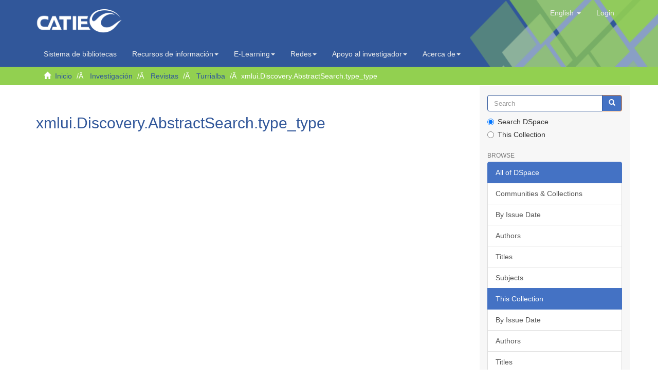

--- FILE ---
content_type: text/html;charset=utf-8
request_url: https://repositorio.catie.ac.cr/handle/11554/11367/search-filter?filtertype_0=dateIssued&filtertype_1=type&filtertype_2=ispartof&filter_relational_operator_1=equals&filtertype_3=subject&filter_relational_operator_0=equals&filtertype_4=author&filter_2=Turrialba%3B+Volumen+41%2C+N%C3%BAmero+4&filter_relational_operator_3=equals&filtertype_5=subject&filter_1=Art%C3%ADculo&filter_relational_operator_2=equals&filtertype_6=subject&filter_0=1991&filter_relational_operator_5=equals&filtertype_7=author&filter_relational_operator_4=equals&filtertype_8=language&filter_6=ABSORCI%C3%93N+DE+SUSTANCIAS+NUTRITIVAS&filter_relational_operator_7=equals&filtertype_9=subject&filter_5=ERYTHRINA&filter_relational_operator_6=equals&filter_4=Calheiros%2C+R.A&filter_relational_operator_9=equals&filter_3=NUTRIENTES&filter_relational_operator_8=equals&filter_9=THEOBROMA+CACAO&filter_8=other&filter_7=Gama%2C+A.C.+da&field=type&filterorder=COUNT
body_size: 5365
content:
<!DOCTYPE html>
            <!--[if lt IE 7]> <html class="no-js lt-ie9 lt-ie8 lt-ie7" lang="en"> <![endif]-->
            <!--[if IE 7]>    <html class="no-js lt-ie9 lt-ie8" lang="en"> <![endif]-->
            <!--[if IE 8]>    <html class="no-js lt-ie9" lang="en"> <![endif]-->
            <!--[if gt IE 8]><!--> <html class="no-js" lang="en"> <!--<![endif]-->
            <head><META http-equiv="Content-Type" content="text/html; charset=UTF-8">
<meta content="text/html; charset=UTF-8" http-equiv="Content-Type">
<script src="https://www.googletagmanager.com/gtag/js?id=G-7ZCNPH12PH"></script><script>
                window.dataLayer = window.dataLayer || [];
                function gtag(){dataLayer.push(arguments);}
                gtag('js', new Date());

                gtag('config', 'G-7ZCNPH12PH');
            </script>
<meta content="IE=edge,chrome=1" http-equiv="X-UA-Compatible">
<meta content="width=device-width,initial-scale=1" name="viewport">
<link rel="shortcut icon" href="/themes/Mirage2/images/catie-favicon.ico">
<link rel="apple-touch-icon" href="/themes/Mirage2/images/catie-favicon.ico">
<meta name="Generator" content="DSpace 6.3">
<meta name="ROBOTS" content="NOINDEX, FOLLOW">
<link type="text/css" rel="stylesheet" href="https://fonts.googleapis.com/css?family=Ubuntu:400,700">
<link crossorigin="anonymous" integrity="sha384-UHRtZLI+pbxtHCWp1t77Bi1L4ZtiqrqD80Kn4Z8NTSRyMA2Fd33n5dQ8lWUE00s/" href="https://use.fontawesome.com/releases/v5.6.3/css/all.css" rel="stylesheet">
<link href="/themes/Mirage2/styles/main.css" rel="stylesheet">
<link type="application/opensearchdescription+xml" rel="search" href="https://repositorio.catie.ac.cr:443/open-search/description.xml" title="DSpace">
<script>
                //Clear default text of empty text areas on focus
                function tFocus(element)
                {
                if (element.value == ' '){element.value='';}
                }
                //Clear default text of empty text areas on submit
                function tSubmit(form)
                {
                var defaultedElements = document.getElementsByTagName("textarea");
                for (var i=0; i != defaultedElements.length; i++){
                if (defaultedElements[i].value == ' '){
                defaultedElements[i].value='';}}
                }
                //Disable pressing 'enter' key to submit a form (otherwise pressing 'enter' causes a submission to start over)
                function disableEnterKey(e)
                {
                var key;

                if(window.event)
                key = window.event.keyCode;     //Internet Explorer
                else
                key = e.which;     //Firefox and Netscape

                if(key == 13)  //if "Enter" pressed, then disable!
                return false;
                else
                return true;
                }
            </script><!--[if lt IE 9]>
                <script src="/themes/Mirage2/vendor/html5shiv/dist/html5shiv.js"> </script>
                <script src="/themes/Mirage2/vendor/respond/dest/respond.min.js"> </script>
                <![endif]--><script src="/themes/Mirage2/vendor/modernizr/modernizr.js"> </script>
<title>xmlui.Discovery.AbstractSearch.type_type</title>
<script src="https://static.addtoany.com/menu/page.js"></script>
</head><body>
<header>
<div role="navigation" class="navbar navbar-default navbar-static-top">
<div class="container">
<img style="position: absolute;right: 0;width: 29%;height: 162%;" src="/themes/Mirage2/images/head1.png" class="img-responsive"><div class="navbar-header">
<button data-toggle="offcanvas" class="navbar-toggle" type="button"><span class="sr-only">Toggle navigation</span><span class="icon-bar"></span><span class="icon-bar"></span><span class="icon-bar"></span></button><a class="navbar-brand" href="/"><img src="/themes/Mirage2/images/catie-logo.png" class="img-responsive"></a>
<div class="navbar-header pull-right visible-xs hidden-sm hidden-md hidden-lg">
<ul class="nav nav-pills pull-left ">
<li class="dropdown" id="ds-language-selection-xs">
<button data-toggle="dropdown" class="dropdown-toggle navbar-toggle navbar-link" role="button" href="#" id="language-dropdown-toggle-xs"><b aria-hidden="true" class="visible-xs glyphicon glyphicon-globe"></b></button>
<ul data-no-collapse="true" aria-labelledby="language-dropdown-toggle-xs" role="menu" class="dropdown-menu pull-right">
<li role="presentation">
<a href="https://repositorio.catie.ac.cr:443/handle/11554/11367/search-filter?locale-attribute=es">espa&ntilde;ol</a>
</li>
<li role="presentation" class="disabled">
<a href="https://repositorio.catie.ac.cr:443/handle/11554/11367/search-filter?locale-attribute=en">English</a>
</li>
<li role="presentation">
<a href="https://repositorio.catie.ac.cr:443/handle/11554/11367/search-filter?locale-attribute=fr">fran&ccedil;ais</a>
</li>
<li role="presentation">
<a href="https://repositorio.catie.ac.cr:443/handle/11554/11367/search-filter?locale-attribute=pt_BR">portugu&ecirc;s (Brasil)</a>
</li>
</ul>
</li>
<li>
<form method="get" action="/login" style="display: inline">
<button class="navbar-toggle navbar-link"><b aria-hidden="true" class="visible-xs glyphicon glyphicon-user"></b></button>
</form>
</li>
</ul>
</div>
</div>
<div class="navbar-header pull-right hidden-xs">
<ul class="nav navbar-nav pull-left">
<li class="dropdown" id="ds-language-selection">
<a data-toggle="dropdown" class="dropdown-toggle" role="button" href="#" id="language-dropdown-toggle"><span class="hidden-xs">English&nbsp;<b class="caret"></b></span></a>
<ul data-no-collapse="true" aria-labelledby="language-dropdown-toggle" role="menu" class="dropdown-menu pull-right">
<li role="presentation">
<a href="?filtertype_0=dateIssued&filtertype_1=type&filtertype_2=ispartof&filter_relational_operator_1=equals&filtertype_3=subject&filter_relational_operator_0=equals&filtertype_4=author&filter_2=Turrialba%3B+Volumen+41%2C+N%C3%BAmero+4&filter_relational_operator_3=equals&filtertype_5=subject&filter_1=Art%C3%ADculo&filter_relational_operator_2=equals&filtertype_6=subject&filter_0=1991&filter_relational_operator_5=equals&filtertype_7=author&filter_relational_operator_4=equals&filtertype_8=language&filter_6=ABSORCI%C3%93N+DE+SUSTANCIAS+NUTRITIVAS&filter_relational_operator_7=equals&filtertype_9=subject&filter_5=ERYTHRINA&filter_relational_operator_6=equals&filter_4=Calheiros%2C+R.A&filter_relational_operator_9=equals&filter_3=NUTRIENTES&filter_relational_operator_8=equals&filter_9=THEOBROMA+CACAO&filter_8=other&filter_7=Gama%2C+A.C.+da&field=type&filterorder=COUNT&locale-attribute=es">espa&ntilde;ol</a>
</li>
<li role="presentation" class="disabled">
<a href="?filtertype_0=dateIssued&filtertype_1=type&filtertype_2=ispartof&filter_relational_operator_1=equals&filtertype_3=subject&filter_relational_operator_0=equals&filtertype_4=author&filter_2=Turrialba%3B+Volumen+41%2C+N%C3%BAmero+4&filter_relational_operator_3=equals&filtertype_5=subject&filter_1=Art%C3%ADculo&filter_relational_operator_2=equals&filtertype_6=subject&filter_0=1991&filter_relational_operator_5=equals&filtertype_7=author&filter_relational_operator_4=equals&filtertype_8=language&filter_6=ABSORCI%C3%93N+DE+SUSTANCIAS+NUTRITIVAS&filter_relational_operator_7=equals&filtertype_9=subject&filter_5=ERYTHRINA&filter_relational_operator_6=equals&filter_4=Calheiros%2C+R.A&filter_relational_operator_9=equals&filter_3=NUTRIENTES&filter_relational_operator_8=equals&filter_9=THEOBROMA+CACAO&filter_8=other&filter_7=Gama%2C+A.C.+da&field=type&filterorder=COUNT&locale-attribute=en">English</a>
</li>
<li role="presentation">
<a href="?filtertype_0=dateIssued&filtertype_1=type&filtertype_2=ispartof&filter_relational_operator_1=equals&filtertype_3=subject&filter_relational_operator_0=equals&filtertype_4=author&filter_2=Turrialba%3B+Volumen+41%2C+N%C3%BAmero+4&filter_relational_operator_3=equals&filtertype_5=subject&filter_1=Art%C3%ADculo&filter_relational_operator_2=equals&filtertype_6=subject&filter_0=1991&filter_relational_operator_5=equals&filtertype_7=author&filter_relational_operator_4=equals&filtertype_8=language&filter_6=ABSORCI%C3%93N+DE+SUSTANCIAS+NUTRITIVAS&filter_relational_operator_7=equals&filtertype_9=subject&filter_5=ERYTHRINA&filter_relational_operator_6=equals&filter_4=Calheiros%2C+R.A&filter_relational_operator_9=equals&filter_3=NUTRIENTES&filter_relational_operator_8=equals&filter_9=THEOBROMA+CACAO&filter_8=other&filter_7=Gama%2C+A.C.+da&field=type&filterorder=COUNT&locale-attribute=fr">fran&ccedil;ais</a>
</li>
<li role="presentation">
<a href="?filtertype_0=dateIssued&filtertype_1=type&filtertype_2=ispartof&filter_relational_operator_1=equals&filtertype_3=subject&filter_relational_operator_0=equals&filtertype_4=author&filter_2=Turrialba%3B+Volumen+41%2C+N%C3%BAmero+4&filter_relational_operator_3=equals&filtertype_5=subject&filter_1=Art%C3%ADculo&filter_relational_operator_2=equals&filtertype_6=subject&filter_0=1991&filter_relational_operator_5=equals&filtertype_7=author&filter_relational_operator_4=equals&filtertype_8=language&filter_6=ABSORCI%C3%93N+DE+SUSTANCIAS+NUTRITIVAS&filter_relational_operator_7=equals&filtertype_9=subject&filter_5=ERYTHRINA&filter_relational_operator_6=equals&filter_4=Calheiros%2C+R.A&filter_relational_operator_9=equals&filter_3=NUTRIENTES&filter_relational_operator_8=equals&filter_9=THEOBROMA+CACAO&filter_8=other&filter_7=Gama%2C+A.C.+da&field=type&filterorder=COUNT&locale-attribute=pt_BR">portugu&ecirc;s (Brasil)</a>
</li>
</ul>
</li>
</ul>
<ul class="nav navbar-nav pull-left">
<li>
<a href="/login"><span class="hidden-xs">Login</span></a>
</li>
</ul>
<button type="button" class="navbar-toggle visible-sm" data-toggle="offcanvas"><span class="sr-only">Toggle navigation</span><span class="icon-bar"></span><span class="icon-bar"></span><span class="icon-bar"></span></button>
</div>
</div>
</div>
<div role="navigation" class="navbar-catie navbar-default-catie navbar-static-top">
<div class="container">
<div class="navbar-header">
<div class="navbar-header pull-right hidden-xs">
<ul class="nav navbar-nav ">
<li>
<a target="_blank" href="https://opac.biblioteca.iica.int">Sistema de bibliotecas</a>
</li>
</ul>
<ul class="nav navbar-nav ">
<li class="dropdown">
<a style="text-transform: none;" data-toggle="dropdown" class="dropdown-toggle" href="#">
                                        Recursos de informaci&oacute;n<span class="caret"></span></a>
<ul class="dropdown-menu">
<li>
<a target="_blank" href="https://repositorio.iica.int/">Repositorio IICA</a>
</li>
<li class="divider"></li>
<li>
<a target="_blank" href="https://repositorio.catie.ac.cr/">Repositorio CATIE</a>
</li>
<li class="divider"></li>
<li>
<a style="text-transform: none;" target="_blank" href="https://acceso.biblioteca.iica.int/">Bases de datos internacionales</a>
</li>
<li class="divider"></li>
<li>
<a style="text-transform: none;" target="_blank" href="http://bco.catie.ac.cr:8087/portal-revistas/index.php">Portal de revistas   </a>
</li>
<li class="divider"></li>
<li>
<a target="_blank" href="https://bco.catie.ac.cr:8086/">Librer&iacute;a virtual</a>
</li>
</ul>
</li>
</ul>
<ul class="nav navbar-nav ">
<li class="dropdown">
<a data-toggle="dropdown" class="dropdown-toggle" href="#">
                                        E-Learning<span class="caret"></span></a>
<ul class="dropdown-menu">
<li>
<a target="_blank" href="https://elearning.iica.int/">E-Learning IICA</a>
</li>
<li class="divider"></li>
<li>
<a target="_blank" href="https://aulavirtual.catie.ac.cr/">E-Learning CATIE</a>
</li>
</ul>
</li>
</ul>
<ul class="nav navbar-nav ">
<li class="dropdown">
<a data-toggle="dropdown" class="dropdown-toggle" href="#">
                                        Redes<span class="caret"></span></a>
<ul class="dropdown-menu">
<li>
<a target="_blank" href="https://www.sidalc.net">Alianza SIDALC</a>
</li>
<li class="divider"></li>
<li>
<a target="_blank" href="https://agriperfiles.agri-d.net">Agriperfiles</a>
</li>
</ul>
</li>
</ul>
<ul class="nav navbar-nav ">
<li class="dropdown">
<a style="text-transform: none;" data-toggle="dropdown" class="dropdown-toggle" href="#">
                                        Apoyo al investigador<span class="caret"></span></a>
<ul class="dropdown-menu">
<li>
<a target="_self" href="https://repositorio.catie.ac.cr/discover?filtertype=ispartof&filter_relational_operator=equals&filter=Gu%C3%ADa%20para%20autores">Gu&iacute;a para autores</a>
</li>
<li class="divider"></li>
<li>
<a target="_self" href="https://repositorio.catie.ac.cr/handle/11554/12111">Gu&iacute;a tesis</a>
</li>
<li class="divider"></li>
<li>
<a style="text-transform: none;" target="_self" href="https://repositorio.catie.ac.cr/handle/11554/3780">Reglamento publicaciones</a>
</li>
<li class="divider"></li>
<li>
<a style="text-transform: none;" target="_self" href="https://repositorio.catie.ac.cr/handle/11554/8341">Manual normas de referencia</a>
</li>
</ul>
</li>
</ul>
<ul class="nav navbar-nav ">
<li class="dropdown">
<a style="text-transform: none;" data-toggle="dropdown" class="dropdown-toggle" href="#">
                                        Acerca de<span class="caret"></span></a>
<ul class="dropdown-menu">
<li>
<a style="text-transform: none;" target="_self" href="http://biblioteca.catie.ac.cr">Sobre el sistema de Bibliotecas</a>
</li>
<li class="divider"></li>
<li>
<a style="text-transform: none;" target="_blank" href="#">Preguntas frecuentes</a>
</li>
<li class="divider"></li>
<li>
<a target="_self" href="https://repositorio.catie.ac.cr/feedback">Contactenos</a>
</li>
</ul>
</li>
</ul>
</div>
</div>
</div>
</div>
</header>
<div class="trail-wrapper hidden-print">
<div class="container">
<div class="row">
<div class="col-xs-12">
<div class="breadcrumb dropdown visible-xs">
<a data-toggle="dropdown" class="dropdown-toggle" role="button" href="#" id="trail-dropdown-toggle">xmlui.Discovery.AbstractSearch.type_type&nbsp;<b class="caret"></b></a>
<ul aria-labelledby="trail-dropdown-toggle" role="menu" class="dropdown-menu">
<li role="presentation">
<a role="menuitem" href="/"><i aria-hidden="true" class="glyphicon glyphicon-home"></i>&nbsp;
                        Inicio</a>
</li>
<li role="presentation">
<a role="menuitem" href="/handle/11554/10795">Investigaci&oacute;n</a>
</li>
<li role="presentation">
<a role="menuitem" href="/handle/11554/10796">Revistas</a>
</li>
<li role="presentation">
<a role="menuitem" href="/handle/11554/11367">Turrialba</a>
</li>
<li role="presentation" class="disabled">
<a href="#" role="menuitem">xmlui.Discovery.AbstractSearch.type_type</a>
</li>
</ul>
</div>
<ul class="breadcrumb hidden-xs">
<li>
<i aria-hidden="true" class="glyphicon glyphicon-home"></i>&nbsp;
            <a href="/">Inicio</a>
</li>
<li>
<a href="/handle/11554/10795">Investigaci&oacute;n</a>
</li>
<li>
<a href="/handle/11554/10796">Revistas</a>
</li>
<li>
<a href="/handle/11554/11367">Turrialba</a>
</li>
<li class="active">xmlui.Discovery.AbstractSearch.type_type</li>
</ul>
</div>
</div>
</div>
</div>
<div class="hidden" id="no-js-warning-wrapper">
<div id="no-js-warning">
<div class="notice failure">JavaScript is disabled for your browser. Some features of this site may not work without it.</div>
</div>
</div>
<div class="container" id="main-container">
<div class="row row-offcanvas row-offcanvas-right">
<div class="horizontal-slider clearfix">
<div class="col-xs-12 col-sm-12 col-md-9 main-content">
<style>
													.ds-static-div.row.community-browser-row{
														display:inline-block;
														width:157px;
														margin-left: 0px;
														margin-right: 5px;
														position: relative;
                                                        left: 25%;
														bottom: 89px;   
													}
													
													@media only screen and (min-device-width : 320px)  and (max-device-width : 568px)
                                                    { 
                                                       #ds-search-option{

                                                             display:none;
															 	
                                                                        }
                                                              .ds-static-div.row.community-browser-row{
														
														bottom: 10px;   
													}
													       

                                                             }

													.thumbnail:hover{
														-moz-box-shadow: 0 0 10px #ccc;
														-webkit-box-shadow: 0 0 10px #ccc;
														box-shadow: 5px 5px 10px #ccc;
													}
													
													.page-header {
                                                           padding-bottom: 8px;
                                                        margin: 36px 0 0px;
                                                       margin-top: 36px;
                                                       border-bottom: 1px solid #fff;
                                                              }
                                                          footer > .container {
                                                          padding-top: 0px;
                                                          padding-bottom: 20px;
                                                         border-top: 1px solid #e5e5e5;
                                                         padding-left: 0;
                                                        padding-right: 0;
                                                          position: relative;
                                                              right: 15px;
                                                                   }
													
												</style>
<div>
<h2 class="ds-div-head page-header first-page-header">xmlui.Discovery.AbstractSearch.type_type</h2>
<div id="aspect_discovery_SearchFacetFilter_div_browse-by-type" class="ds-static-div primary">
<form id="aspect_discovery_SearchFacetFilter_div_browse-controls" class="ds-interactive-div browse controls hidden" action="search-filter?field=type" method="post" onsubmit="javascript:tSubmit(this);">
<p class="ds-paragraph">
<input id="aspect_discovery_SearchFacetFilter_field_field" class="ds-hidden-field form-control" name="field" type="hidden" value="type">
</p>
<p class="ds-paragraph">
<input id="aspect_discovery_SearchFacetFilter_field_order" class="ds-hidden-field form-control" name="order" type="hidden" value="">
</p>
<p class="ds-paragraph">Results Per Page:</p>
<p class="ds-paragraph">
<select id="aspect_discovery_SearchFacetFilter_field_rpp" class="ds-select-field form-control" name="rpp"><option value="5">5</option><option value="10" selected>10</option><option value="20">20</option><option value="40">40</option><option value="60">60</option><option value="80">80</option><option value="100">100</option></select>
</p>
<p class="ds-paragraph">
<button id="aspect_discovery_SearchFacetFilter_field_update" class="ds-button-field btn btn-default" name="update" type="submit">update</button>
</p>
</form>
</div>
</div>
<div class="visible-xs visible-sm">
<footer>
<div class="container">
<img style="max-width: 100%;" usemap="#image-map" src="/themes/Mirage2//images/footerf.jpg" class="img-responsive">
<map name="image-map">
<area shape="rect" coords="713,82,772,136" href="https://www.facebook.com/CATIEOficial/" title="facebook" alt="facebook" target="_blank">
<area shape="rect" coords="777,80,834,138" href="https://twitter.com/CATIEOficial" title="twitter" alt="twitter" target="_blank">
<area shape="rect" coords="842,82,896,138" href="https://es.wikipedia.org/wiki/Centro_Agron%C3%B3mico_Tropical_de_Investigaci%C3%B3n_y_Ense%C3%B1anza" title="wiki" alt="wiki" target="_blank">
<area shape="rect" coords="905,82,961,138" href="https://www.linkedin.com/in/catie-oficial-754625a9" title="linkedin" alt="linkedin" target="_blank">
<area shape="rect" coords="967,84,1030,139" href="http://www.youtube.com/user/CATIEcanal" title="youtube" alt="youtube" target="_blank">
<area shape="rect" coords="1037,84,1091,138" href="https://www.instagram.com/catieoficial/" title="instegram" alt="instegram" target="_blank">
</map>
</img></div>
</footer>
</div>
</div>
<div role="navigation" id="sidebar" class="col-xs-6 col-sm-3 sidebar-offcanvas">
<div class="word-break hidden-print" id="ds-options">
<div class="ds-option-set" id="ds-search-option">
<form method="post" class="" id="ds-search-form" action="/discover">
<fieldset>
<div class="input-group">
<input placeholder="Search" type="text" class="ds-text-field form-control" name="query"><span class="input-group-btn"><button title="Go" class="ds-button-field btn btn-primary"><span aria-hidden="true" class="glyphicon glyphicon-search"></span></button></span>
</div>
<div class="radio">
<label><input checked value="" name="scope" type="radio" id="ds-search-form-scope-all">Search DSpace</label>
</div>
<div class="radio">
<label><input name="scope" type="radio" id="ds-search-form-scope-container" value="11554/11367">This Collection</label>
</div>
</fieldset>
</form>
</div>
<h2 class="ds-option-set-head  h6">Browse</h2>
<div id="aspect_viewArtifacts_Navigation_list_browse" class="list-group">
<a class="list-group-item active"><span class="h5 list-group-item-heading  h5">All of DSpace</span></a><a href="/community-list" class="list-group-item ds-option">Communities &amp; Collections</a><a href="/browse?type=dateissued" class="list-group-item ds-option">By Issue Date</a><a href="/browse?type=author" class="list-group-item ds-option">Authors</a><a href="/browse?type=title" class="list-group-item ds-option">Titles</a><a href="/browse?type=subject" class="list-group-item ds-option">Subjects</a><a class="list-group-item active"><span class="h5 list-group-item-heading  h5">This Collection</span></a><a href="/handle/11554/11367/browse?type=dateissued" class="list-group-item ds-option">By Issue Date</a><a href="/handle/11554/11367/browse?type=author" class="list-group-item ds-option">Authors</a><a href="/handle/11554/11367/browse?type=title" class="list-group-item ds-option">Titles</a><a href="/handle/11554/11367/browse?type=subject" class="list-group-item ds-option">Subjects</a>
</div>
<h2 class="ds-option-set-head  h6">My Account</h2>
<div id="aspect_viewArtifacts_Navigation_list_account" class="list-group">
<a href="/login" class="list-group-item ds-option">Login</a><a href="/register" class="list-group-item ds-option">Register</a>
</div>
<div id="aspect_viewArtifacts_Navigation_list_context" class="list-group"></div>
<div id="aspect_viewArtifacts_Navigation_list_administrative" class="list-group"></div>
<div id="aspect_discovery_Navigation_list_discovery" class="list-group"></div>
<div id="aspect_statisticsGoogleAnalytics_Navigation_list_statistics" class="list-group"></div>
</div>
</div>
</div>
</div>
<div class="hidden-xs hidden-sm">
<footer>
<div class="container">
<img style="max-width: 100%;" usemap="#image-map" src="/themes/Mirage2//images/footerf.jpg" class="img-responsive">
<map name="image-map">
<area shape="rect" coords="713,82,772,136" href="https://www.facebook.com/CATIEOficial/" title="facebook" alt="facebook" target="_blank">
<area shape="rect" coords="777,80,834,138" href="https://twitter.com/CATIEOficial" title="twitter" alt="twitter" target="_blank">
<area shape="rect" coords="842,82,896,138" href="https://es.wikipedia.org/wiki/Centro_Agron%C3%B3mico_Tropical_de_Investigaci%C3%B3n_y_Ense%C3%B1anza" title="wiki" alt="wiki" target="_blank">
<area shape="rect" coords="905,82,961,138" href="https://www.linkedin.com/in/catie-oficial-754625a9" title="linkedin" alt="linkedin" target="_blank">
<area shape="rect" coords="967,84,1030,139" href="http://www.youtube.com/user/CATIEcanal" title="youtube" alt="youtube" target="_blank">
<area shape="rect" coords="1037,84,1091,138" href="https://www.instagram.com/catieoficial/" title="instegram" alt="instegram" target="_blank">
</map>
</img></div>
</footer>
</div>
</div>
<script type="text/javascript">
                         if(typeof window.publication === 'undefined'){
                            window.publication={};
                          };
                        window.publication.contextPath= '';window.publication.themePath= '/themes/Mirage2/';</script><script>if(!window.DSpace){window.DSpace={};}window.DSpace.context_path='';window.DSpace.theme_path='/themes/Mirage2/';</script><script src="/themes/Mirage2/scripts/theme.js"> </script><script>
                (function(i,s,o,g,r,a,m){i['GoogleAnalyticsObject']=r;i[r]=i[r]||function(){
                (i[r].q=i[r].q||[]).push(arguments)},i[r].l=1*new Date();a=s.createElement(o),
                m=s.getElementsByTagName(o)[0];a.async=1;a.src=g;m.parentNode.insertBefore(a,m)
                })(window,document,'script','//www.google-analytics.com/analytics.js','ga');

                ga('create', 'UA-68927876-1', 'repositorio.catie.ac.cr');
                ga('send', 'pageview');
            </script>
</body></html>
